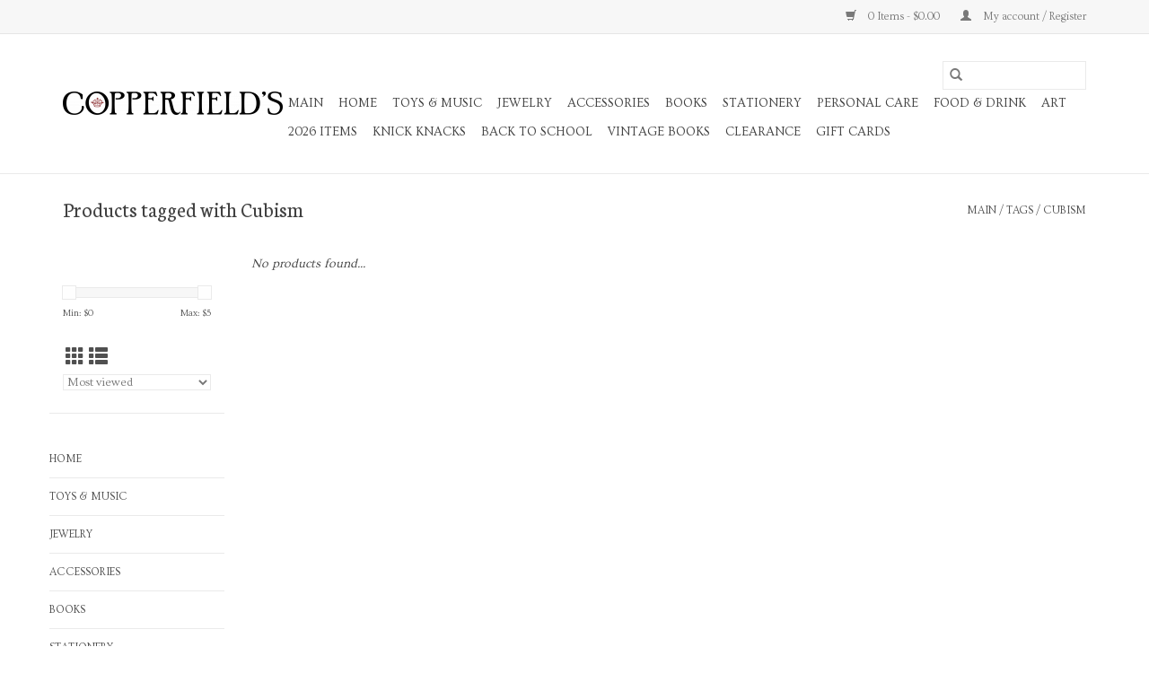

--- FILE ---
content_type: text/html;charset=utf-8
request_url: https://store.copperfields.biz/tags/cubism/?mode=grid
body_size: 7653
content:
<!DOCTYPE html>
<html lang="us">
  <head>
    <meta charset="utf-8"/>
<!-- [START] 'blocks/head.rain' -->
<!--

  (c) 2008-2026 Lightspeed Netherlands B.V.
  http://www.lightspeedhq.com
  Generated: 21-01-2026 @ 20:22:42

-->
<link rel="canonical" href="https://store.copperfields.biz/tags/cubism/"/>
<link rel="alternate" href="https://store.copperfields.biz/index.rss" type="application/rss+xml" title="New products"/>
<meta name="robots" content="noodp,noydir"/>
<link href="https://g.page/CopperfieldsVTA?gm" rel="publisher"/>
<meta name="google-site-verification" content=""/>
<meta property="og:url" content="https://store.copperfields.biz/tags/cubism/?source=facebook"/>
<meta property="og:site_name" content="Copperfield&#039;s Gifts &amp; Rarities"/>
<meta property="og:title" content="Cubism"/>
<meta property="og:description" content="Small store based in Ventura, California selling stationery, gifts, books, toys, baby, antiques, vintage, jewelry."/>
<script>
<meta name="facebook-domain-verification" content="56zlgm2iutqci8ri786yl9aoicofj1" />
</script>
<script>
<script src="https://apis.google.com/js/platform.js?onload=renderOptIn" async defer></script>

<script>
    window.renderOptIn = function() {
        window.gapi.load('surveyoptin', function() {
            window.gapi.surveyoptin.render(
                {
                    // REQUIRED FIELDS
                    "merchant_id": 546290549,
                    "order_id": "ORDER_ID",
                    "email": "CUSTOMER_EMAIL",
                    "delivery_country": "COUNTRY_CODE",
                    "estimated_delivery_date": "YYYY-MM-DD",

                    // OPTIONAL FIELDS
                    "products": [{"gtin":"GTIN1"}, {"gtin":"GTIN2"}]
                });
        });
    }
</script>
</script>
<!--[if lt IE 9]>
<script src="https://cdn.shoplightspeed.com/assets/html5shiv.js?2025-02-20"></script>
<![endif]-->
<!-- [END] 'blocks/head.rain' -->
    <title>Cubism - Copperfield&#039;s Gifts &amp; Rarities</title>
    <meta name="description" content="Small store based in Ventura, California selling stationery, gifts, books, toys, baby, antiques, vintage, jewelry." />
    <meta name="keywords" content="Cubism, gift, stationery, personal care, handcream, handcreme, lotion, notecard, card, birthday, jewelry, vintage, antique, books, used books, collectible, collectibles, giftwrap, baby, baby shower, thank you, thanks, writing" />
    <meta http-equiv="X-UA-Compatible" content="IE=edge,chrome=1">
    <meta name="viewport" content="width=device-width, initial-scale=1.0">
    <meta name="apple-mobile-web-app-capable" content="yes">
    <meta name="apple-mobile-web-app-status-bar-style" content="black">

    <link rel="shortcut icon" href="https://cdn.shoplightspeed.com/shops/636417/themes/16016/v/70345/assets/favicon.ico?20211025202409" type="image/x-icon" />
    <link href='//fonts.googleapis.com/css?family=Ovo:400,300,600' rel='stylesheet' type='text/css'>
    <link href='//fonts.googleapis.com/css?family=Neuton:400,300,600' rel='stylesheet' type='text/css'>
    <link rel="shortcut icon" href="https://cdn.shoplightspeed.com/shops/636417/themes/16016/v/70345/assets/favicon.ico?20211025202409" type="image/x-icon" />
    <link rel="stylesheet" href="https://cdn.shoplightspeed.com/shops/636417/themes/16016/assets/bootstrap-min.css?20241118190124" />
    <link rel="stylesheet" href="https://cdn.shoplightspeed.com/shops/636417/themes/16016/assets/style.css?20241118190124" />
    <link rel="stylesheet" href="https://cdn.shoplightspeed.com/shops/636417/themes/16016/assets/settings.css?20241118190124" />
    <link rel="stylesheet" href="https://cdn.shoplightspeed.com/assets/gui-2-0.css?2025-02-20" />
    <link rel="stylesheet" href="https://cdn.shoplightspeed.com/assets/gui-responsive-2-0.css?2025-02-20" />
    <link rel="stylesheet" href="https://cdn.shoplightspeed.com/shops/636417/themes/16016/assets/custom.css?20241118190124" />
        <link rel="stylesheet" href="https://cdn.shoplightspeed.com/shops/636417/themes/16016/assets/tutorial.css?20241118190124" />
    
    <script src="https://cdn.shoplightspeed.com/assets/jquery-1-9-1.js?2025-02-20"></script>
    <script src="https://cdn.shoplightspeed.com/assets/jquery-ui-1-10-1.js?2025-02-20"></script>

    <script type="text/javascript" src="https://cdn.shoplightspeed.com/shops/636417/themes/16016/assets/global.js?20241118190124"></script>
		<script type="text/javascript" src="https://cdn.shoplightspeed.com/shops/636417/themes/16016/assets/bootstrap-min.js?20241118190124"></script>
    <script type="text/javascript" src="https://cdn.shoplightspeed.com/shops/636417/themes/16016/assets/jcarousel.js?20241118190124"></script>
    <script type="text/javascript" src="https://cdn.shoplightspeed.com/assets/gui.js?2025-02-20"></script>
    <script type="text/javascript" src="https://cdn.shoplightspeed.com/assets/gui-responsive-2-0.js?2025-02-20"></script>

    <script type="text/javascript" src="https://cdn.shoplightspeed.com/shops/636417/themes/16016/assets/share42.js?20241118190124"></script>

    <!--[if lt IE 9]>
    <link rel="stylesheet" href="https://cdn.shoplightspeed.com/shops/636417/themes/16016/assets/style-ie.css?20241118190124" />
    <![endif]-->
    <link rel="stylesheet" media="print" href="https://cdn.shoplightspeed.com/shops/636417/themes/16016/assets/print-min.css?20241118190124" />
  </head>
  <body class="tutorial--on">
    <header>
  <div class="topnav">
    <div class="container">
      
      <div class="right">
        <span role="region" aria-label="Cart">
          <a href="https://store.copperfields.biz/cart/" title="Cart" class="cart">
            <span class="glyphicon glyphicon-shopping-cart"></span>
            0 Items - $0.00
          </a>
        </span>
        <span>
          <a href="https://store.copperfields.biz/account/" title="My account" class="my-account">
            <span class="glyphicon glyphicon-user"></span>
                        	My account / Register
                      </a>
        </span>
      </div>
    </div>
  </div>

  <div class="navigation container">
    <div class="align">
      <div class="burger">
        <button type="button" aria-label="Open menu">
          <img src="https://cdn.shoplightspeed.com/shops/636417/themes/16016/assets/hamburger.png?20220223204615" width="32" height="32" alt="Menu">
        </button>
      </div>

              <div class="vertical logo">
          <a href="https://store.copperfields.biz/" title="Copperfield&#039;s Gifts and Rarities">
            <img src="https://cdn.shoplightspeed.com/shops/636417/themes/16016/v/227779/assets/logo.png?20220223204615" alt="Copperfield&#039;s Gifts and Rarities" />
          </a>
        </div>
      
      <nav class="nonbounce desktop vertical">
        <form action="https://store.copperfields.biz/search/" method="get" id="formSearch" role="search">
          <input type="text" name="q" autocomplete="off" value="" aria-label="Search" />
          <button type="submit" class="search-btn" title="Search">
            <span class="glyphicon glyphicon-search"></span>
          </button>
        </form>
        <ul region="navigation" aria-label=Navigation menu>
          <li class="item home ">
            <a class="itemLink" href="https://store.copperfields.biz/">MAIN</a>
          </li>
          
        
                    	<li class="item sub">
              <a class="itemLink" href="https://store.copperfields.biz/home/" title="Home">
                Home
              </a>
                            	<span class="glyphicon glyphicon-play"></span>
                <ul class="subnav">
                                      <li class="subitem">
                      <a class="subitemLink" href="https://store.copperfields.biz/home/home-fragrance/" title="Home Fragrance">Home Fragrance</a>
                                          </li>
                	                    <li class="subitem">
                      <a class="subitemLink" href="https://store.copperfields.biz/home/kitchen-bar/" title="Kitchen &amp; Bar">Kitchen &amp; Bar</a>
                                          </li>
                	                    <li class="subitem">
                      <a class="subitemLink" href="https://store.copperfields.biz/home/decor/" title="Decor">Decor</a>
                                              <ul class="subnav">
                                                      <li class="subitem">
                              <a class="subitemLink" href="https://store.copperfields.biz/home/decor/accents-ornaments/" title="Accents &amp; Ornaments">Accents &amp; Ornaments</a>
                            </li>
                                                      <li class="subitem">
                              <a class="subitemLink" href="https://store.copperfields.biz/home/decor/christmas/" title="Christmas">Christmas</a>
                            </li>
                                                  </ul>
                                          </li>
                	                    <li class="subitem">
                      <a class="subitemLink" href="https://store.copperfields.biz/home/linens/" title="Linens">Linens</a>
                                          </li>
                	                    <li class="subitem">
                      <a class="subitemLink" href="https://store.copperfields.biz/home/living/" title="Living">Living</a>
                                          </li>
                	              	</ul>
                          </li>
                    	<li class="item sub">
              <a class="itemLink" href="https://store.copperfields.biz/toys-music/" title="Toys &amp; Music">
                Toys &amp; Music
              </a>
                            	<span class="glyphicon glyphicon-play"></span>
                <ul class="subnav">
                                      <li class="subitem">
                      <a class="subitemLink" href="https://store.copperfields.biz/toys-music/games/" title="Games">Games</a>
                                          </li>
                	                    <li class="subitem">
                      <a class="subitemLink" href="https://store.copperfields.biz/toys-music/puzzles/" title="Puzzles">Puzzles</a>
                                          </li>
                	                    <li class="subitem">
                      <a class="subitemLink" href="https://store.copperfields.biz/toys-music/stuffed-dolls-animals/" title="Stuffed Dolls &amp; Animals">Stuffed Dolls &amp; Animals</a>
                                          </li>
                	                    <li class="subitem">
                      <a class="subitemLink" href="https://store.copperfields.biz/toys-music/coloring-books/" title="Coloring Books">Coloring Books</a>
                                          </li>
                	              	</ul>
                          </li>
                    	<li class="item sub">
              <a class="itemLink" href="https://store.copperfields.biz/jewelry/" title="Jewelry">
                Jewelry
              </a>
                            	<span class="glyphicon glyphicon-play"></span>
                <ul class="subnav">
                                      <li class="subitem">
                      <a class="subitemLink" href="https://store.copperfields.biz/jewelry/mens-jewelry/" title="Men&#039;s Jewelry">Men&#039;s Jewelry</a>
                                          </li>
                	                    <li class="subitem">
                      <a class="subitemLink" href="https://store.copperfields.biz/jewelry/womens-jewelry/" title="Women&#039;s Jewelry">Women&#039;s Jewelry</a>
                                          </li>
                	                    <li class="subitem">
                      <a class="subitemLink" href="https://store.copperfields.biz/jewelry/miscellaneous-jewelry/" title="Miscellaneous Jewelry">Miscellaneous Jewelry</a>
                                          </li>
                	              	</ul>
                          </li>
                    	<li class="item sub">
              <a class="itemLink" href="https://store.copperfields.biz/accessories/" title="Accessories">
                Accessories
              </a>
                            	<span class="glyphicon glyphicon-play"></span>
                <ul class="subnav">
                                      <li class="subitem">
                      <a class="subitemLink" href="https://store.copperfields.biz/accessories/socks/" title="Socks">Socks</a>
                                          </li>
                	                    <li class="subitem">
                      <a class="subitemLink" href="https://store.copperfields.biz/accessories/scarves/" title="Scarves">Scarves</a>
                                          </li>
                	                    <li class="subitem">
                      <a class="subitemLink" href="https://store.copperfields.biz/accessories/bags/" title="Bags">Bags</a>
                                          </li>
                	              	</ul>
                          </li>
                    	<li class="item sub">
              <a class="itemLink" href="https://store.copperfields.biz/books/" title="Books">
                Books
              </a>
                            	<span class="glyphicon glyphicon-play"></span>
                <ul class="subnav">
                                      <li class="subitem">
                      <a class="subitemLink" href="https://store.copperfields.biz/books/novels-short-stories/" title="Novels &amp; Short Stories">Novels &amp; Short Stories</a>
                                          </li>
                	                    <li class="subitem">
                      <a class="subitemLink" href="https://store.copperfields.biz/books/nonfiction/" title="Nonfiction">Nonfiction</a>
                                          </li>
                	                    <li class="subitem">
                      <a class="subitemLink" href="https://store.copperfields.biz/books/history/" title="History">History</a>
                                          </li>
                	                    <li class="subitem">
                      <a class="subitemLink" href="https://store.copperfields.biz/books/religion/" title="Religion">Religion</a>
                                          </li>
                	                    <li class="subitem">
                      <a class="subitemLink" href="https://store.copperfields.biz/books/biography-autobiography-memoir/" title="Biography, Autobiography &amp; Memoir">Biography, Autobiography &amp; Memoir</a>
                                          </li>
                	                    <li class="subitem">
                      <a class="subitemLink" href="https://store.copperfields.biz/books/science/" title="Science">Science</a>
                                          </li>
                	                    <li class="subitem">
                      <a class="subitemLink" href="https://store.copperfields.biz/books/culinaria/" title="Culinaria">Culinaria</a>
                                          </li>
                	                    <li class="subitem">
                      <a class="subitemLink" href="https://store.copperfields.biz/books/oversized-coffee-table/" title="Oversized &amp; Coffee Table">Oversized &amp; Coffee Table</a>
                                          </li>
                	                    <li class="subitem">
                      <a class="subitemLink" href="https://store.copperfields.biz/books/kids-young-adult/" title="Kids &amp; Young Adult">Kids &amp; Young Adult</a>
                                          </li>
                	                    <li class="subitem">
                      <a class="subitemLink" href="https://store.copperfields.biz/books/western-us-native-american/" title="Western US &amp; Native American">Western US &amp; Native American</a>
                                          </li>
                	                    <li class="subitem">
                      <a class="subitemLink" href="https://store.copperfields.biz/books/science-fiction-fantasy-horror/" title="Science Fiction, Fantasy &amp; Horror">Science Fiction, Fantasy &amp; Horror</a>
                                          </li>
                	                    <li class="subitem">
                      <a class="subitemLink" href="https://store.copperfields.biz/books/travel-geography/" title="Travel &amp; Geography">Travel &amp; Geography</a>
                                          </li>
                	                    <li class="subitem">
                      <a class="subitemLink" href="https://store.copperfields.biz/books/music/" title="Music">Music</a>
                                          </li>
                	                    <li class="subitem">
                      <a class="subitemLink" href="https://store.copperfields.biz/books/local-california/" title="Local &amp; California">Local &amp; California</a>
                                          </li>
                	                    <li class="subitem">
                      <a class="subitemLink" href="https://store.copperfields.biz/books/book-sets/" title="Book Sets">Book Sets</a>
                                          </li>
                	                    <li class="subitem">
                      <a class="subitemLink" href="https://store.copperfields.biz/books/art-design/" title="Art &amp; Design">Art &amp; Design</a>
                                          </li>
                	                    <li class="subitem">
                      <a class="subitemLink" href="https://store.copperfields.biz/books/poetry/" title="Poetry">Poetry</a>
                                          </li>
                	                    <li class="subitem">
                      <a class="subitemLink" href="https://store.copperfields.biz/books/periodical/" title="Periodical">Periodical</a>
                                          </li>
                	                    <li class="subitem">
                      <a class="subitemLink" href="https://store.copperfields.biz/books/vade-mecum/" title="Vade Mecum">Vade Mecum</a>
                                          </li>
                	                    <li class="subitem">
                      <a class="subitemLink" href="https://store.copperfields.biz/books/drama/" title="Drama">Drama</a>
                                          </li>
                	              	</ul>
                          </li>
                    	<li class="item sub">
              <a class="itemLink" href="https://store.copperfields.biz/stationery/" title="Stationery">
                Stationery
              </a>
                            	<span class="glyphicon glyphicon-play"></span>
                <ul class="subnav">
                                      <li class="subitem">
                      <a class="subitemLink" href="https://store.copperfields.biz/stationery/notecards/" title="Notecards">Notecards</a>
                                          </li>
                	                    <li class="subitem">
                      <a class="subitemLink" href="https://store.copperfields.biz/stationery/tools-accessories/" title="Tools &amp; Accessories">Tools &amp; Accessories</a>
                                              <ul class="subnav">
                                                      <li class="subitem">
                              <a class="subitemLink" href="https://store.copperfields.biz/stationery/tools-accessories/notepads/" title="Notepads">Notepads</a>
                            </li>
                                                      <li class="subitem">
                              <a class="subitemLink" href="https://store.copperfields.biz/stationery/tools-accessories/arts-crafts/" title="Arts &amp; Crafts">Arts &amp; Crafts</a>
                            </li>
                                                  </ul>
                                          </li>
                	                    <li class="subitem">
                      <a class="subitemLink" href="https://store.copperfields.biz/stationery/writing-drawing/" title="Writing &amp; Drawing">Writing &amp; Drawing</a>
                                              <ul class="subnav">
                                                      <li class="subitem">
                              <a class="subitemLink" href="https://store.copperfields.biz/stationery/writing-drawing/pencils/" title="Pencils">Pencils</a>
                            </li>
                                                      <li class="subitem">
                              <a class="subitemLink" href="https://store.copperfields.biz/stationery/writing-drawing/pens/" title="Pens">Pens</a>
                            </li>
                                                      <li class="subitem">
                              <a class="subitemLink" href="https://store.copperfields.biz/stationery/writing-drawing/ink/" title="Ink">Ink</a>
                            </li>
                                                  </ul>
                                          </li>
                	                    <li class="subitem">
                      <a class="subitemLink" href="https://store.copperfields.biz/stationery/giftwrap/" title="Giftwrap">Giftwrap</a>
                                              <ul class="subnav">
                                                      <li class="subitem">
                              <a class="subitemLink" href="https://store.copperfields.biz/stationery/giftwrap/wrap-decorative-papers/" title="Wrap &amp; Decorative Papers">Wrap &amp; Decorative Papers</a>
                            </li>
                                                      <li class="subitem">
                              <a class="subitemLink" href="https://store.copperfields.biz/stationery/giftwrap/gift-bags-boxes-baskets/" title="Gift Bags, Boxes &amp; Baskets">Gift Bags, Boxes &amp; Baskets</a>
                            </li>
                                                      <li class="subitem">
                              <a class="subitemLink" href="https://store.copperfields.biz/stationery/giftwrap/ribbon/" title="Ribbon">Ribbon</a>
                            </li>
                                                      <li class="subitem">
                              <a class="subitemLink" href="https://store.copperfields.biz/stationery/giftwrap/tissue/" title="Tissue">Tissue</a>
                            </li>
                                                      <li class="subitem">
                              <a class="subitemLink" href="https://store.copperfields.biz/stationery/giftwrap/tape-adhesives/" title="Tape &amp; Adhesives">Tape &amp; Adhesives</a>
                            </li>
                                                      <li class="subitem">
                              <a class="subitemLink" href="https://store.copperfields.biz/stationery/giftwrap/gift-tags-enclosures/" title="Gift Tags &amp; Enclosures">Gift Tags &amp; Enclosures</a>
                            </li>
                                                  </ul>
                                          </li>
                	                    <li class="subitem">
                      <a class="subitemLink" href="https://store.copperfields.biz/stationery/journals-notebooks-diaries/" title="Journals, Notebooks &amp; Diaries">Journals, Notebooks &amp; Diaries</a>
                                          </li>
                	                    <li class="subitem">
                      <a class="subitemLink" href="https://store.copperfields.biz/stationery/dated/" title="Dated">Dated</a>
                                              <ul class="subnav">
                                                      <li class="subitem">
                              <a class="subitemLink" href="https://store.copperfields.biz/stationery/dated/calendars/" title="Calendars">Calendars</a>
                            </li>
                                                      <li class="subitem">
                              <a class="subitemLink" href="https://store.copperfields.biz/stationery/dated/planners/" title="Planners">Planners</a>
                            </li>
                                                  </ul>
                                          </li>
                	                    <li class="subitem">
                      <a class="subitemLink" href="https://store.copperfields.biz/stationery/stickers-labels/" title="Stickers &amp; Labels">Stickers &amp; Labels</a>
                                          </li>
                	                    <li class="subitem">
                      <a class="subitemLink" href="https://store.copperfields.biz/stationery/organizers-filing/" title="Organizers &amp; Filing">Organizers &amp; Filing</a>
                                          </li>
                	              	</ul>
                          </li>
                    	<li class="item sub">
              <a class="itemLink" href="https://store.copperfields.biz/personal-care/" title="Personal Care">
                Personal Care
              </a>
                            	<span class="glyphicon glyphicon-play"></span>
                <ul class="subnav">
                                      <li class="subitem">
                      <a class="subitemLink" href="https://store.copperfields.biz/personal-care/personal-fragrance/" title="Personal Fragrance">Personal Fragrance</a>
                                          </li>
                	                    <li class="subitem">
                      <a class="subitemLink" href="https://store.copperfields.biz/personal-care/skincare/" title="Skincare">Skincare</a>
                                          </li>
                	                    <li class="subitem">
                      <a class="subitemLink" href="https://store.copperfields.biz/personal-care/bath/" title="Bath">Bath</a>
                                          </li>
                	                    <li class="subitem">
                      <a class="subitemLink" href="https://store.copperfields.biz/personal-care/shaving/" title="Shaving">Shaving</a>
                                          </li>
                	              	</ul>
                          </li>
                    	<li class="item sub">
              <a class="itemLink" href="https://store.copperfields.biz/food-drink/" title="Food &amp; Drink">
                Food &amp; Drink
              </a>
                            	<span class="glyphicon glyphicon-play"></span>
                <ul class="subnav">
                                      <li class="subitem">
                      <a class="subitemLink" href="https://store.copperfields.biz/food-drink/confections/" title="Confections">Confections</a>
                                          </li>
                	                    <li class="subitem">
                      <a class="subitemLink" href="https://store.copperfields.biz/food-drink/coffee-tea/" title="Coffee &amp; Tea">Coffee &amp; Tea</a>
                                          </li>
                	              	</ul>
                          </li>
                    	<li class="item sub">
              <a class="itemLink" href="https://store.copperfields.biz/art/" title="Art">
                Art
              </a>
                            	<span class="glyphicon glyphicon-play"></span>
                <ul class="subnav">
                                      <li class="subitem">
                      <a class="subitemLink" href="https://store.copperfields.biz/art/wall-art/" title="Wall Art">Wall Art</a>
                                          </li>
                	              	</ul>
                          </li>
                    	<li class="item">
              <a class="itemLink" href="https://store.copperfields.biz/2026-items/" title="2026 Items">
                2026 Items
              </a>
                          </li>
                    	<li class="item">
              <a class="itemLink" href="https://store.copperfields.biz/knick-knacks/" title="Knick Knacks">
                Knick Knacks
              </a>
                          </li>
                    	<li class="item">
              <a class="itemLink" href="https://store.copperfields.biz/back-to-school/" title="Back to School">
                Back to School
              </a>
                          </li>
                    	<li class="item">
              <a class="itemLink" href="https://store.copperfields.biz/vintage-books/" title="Vintage Books ">
                Vintage Books 
              </a>
                          </li>
                    	<li class="item">
              <a class="itemLink" href="https://store.copperfields.biz/clearance/" title="Clearance ">
                Clearance 
              </a>
                          </li>
          
                    <li class="item">
            <a class="itemLink" href="https://store.copperfields.biz/giftcard/" title="Gift cards">Gift cards</a>
          </li>
          
          
          
                  </ul>

        <span class="glyphicon glyphicon-remove"></span>
      </nav>
    </div>
  </div>
</header>
    <div class="wrapper">
      <div class="container content" role="main">
                <div class="page-title row">
  <div class="col-sm-6 col-md-6">
    <h1>Products tagged with Cubism</h1>
  </div>
  <div class="col-sm-6 col-md-6 breadcrumbs text-right" role="nav" aria-label="Breadcrumbs">
  <a href="https://store.copperfields.biz/" title="MAIN">MAIN</a>

      / <a href="https://store.copperfields.biz/tags/" >Tags</a>
      / <a href="https://store.copperfields.biz/tags/cubism/" aria-current="true">Cubism</a>
  </div>

  </div>
<div class="products row">
  <div class="col-md-2 sidebar" role="complementary">
    <div class="row sort">
      <form action="https://store.copperfields.biz/tags/cubism/" method="get" id="filter_form" class="col-xs-12 col-sm-12">
        <input type="hidden" name="mode" value="grid" id="filter_form_mode" />
        <input type="hidden" name="limit" value="24" id="filter_form_limit" />
        <input type="hidden" name="sort" value="popular" id="filter_form_sort" />
        <input type="hidden" name="max" value="5" id="filter_form_max" />
        <input type="hidden" name="min" value="0" id="filter_form_min" />

        <div class="price-filter" aria-hidden="true">
          <div class="sidebar-filter-slider">
            <div id="collection-filter-price"></div>
          </div>
          <div class="price-filter-range clear">
            <div class="min">Min: $<span>0</span></div>
            <div class="max">Max: $<span>5</span></div>
          </div>
        </div>

        <div class="modes hidden-xs hidden-sm">
          <a href="?mode=grid" aria-label="Grid view"><i class="glyphicon glyphicon-th" role="presentation"></i></a>
          <a href="?mode=list" aria-label="List view"><i class="glyphicon glyphicon-th-list" role="presentation"></i></a>
        </div>

        <select name="sort" onchange="$('#formSortModeLimit').submit();" aria-label="Sort by">
                    	<option value="popular" selected="selected">Most viewed</option>
                    	<option value="newest">Newest products</option>
                    	<option value="lowest">Lowest price</option>
                    	<option value="highest">Highest price</option>
                    	<option value="asc">Name ascending</option>
                    	<option value="desc">Name descending</option>
                  </select>

        
              </form>
  	</div>

    			<div class="row" role="navigation" aria-label="Categories">
				<ul>
  				    				<li class="item">
              <span class="arrow"></span>
              <a href="https://store.copperfields.biz/home/" class="itemLink"  title="Home">
                Home               </a>

                  				</li>
  				    				<li class="item">
              <span class="arrow"></span>
              <a href="https://store.copperfields.biz/toys-music/" class="itemLink"  title="Toys &amp; Music">
                Toys &amp; Music               </a>

                  				</li>
  				    				<li class="item">
              <span class="arrow"></span>
              <a href="https://store.copperfields.biz/jewelry/" class="itemLink"  title="Jewelry">
                Jewelry               </a>

                  				</li>
  				    				<li class="item">
              <span class="arrow"></span>
              <a href="https://store.copperfields.biz/accessories/" class="itemLink"  title="Accessories">
                Accessories               </a>

                  				</li>
  				    				<li class="item">
              <span class="arrow"></span>
              <a href="https://store.copperfields.biz/books/" class="itemLink"  title="Books">
                Books               </a>

                  				</li>
  				    				<li class="item">
              <span class="arrow"></span>
              <a href="https://store.copperfields.biz/stationery/" class="itemLink"  title="Stationery">
                Stationery               </a>

                  				</li>
  				    				<li class="item">
              <span class="arrow"></span>
              <a href="https://store.copperfields.biz/personal-care/" class="itemLink"  title="Personal Care">
                Personal Care               </a>

                  				</li>
  				    				<li class="item">
              <span class="arrow"></span>
              <a href="https://store.copperfields.biz/food-drink/" class="itemLink"  title="Food &amp; Drink">
                Food &amp; Drink               </a>

                  				</li>
  				    				<li class="item">
              <span class="arrow"></span>
              <a href="https://store.copperfields.biz/art/" class="itemLink"  title="Art">
                Art               </a>

                  				</li>
  				    				<li class="item">
              <span class="arrow"></span>
              <a href="https://store.copperfields.biz/2026-items/" class="itemLink"  title="2026 Items">
                2026 Items               </a>

                  				</li>
  				    				<li class="item">
              <span class="arrow"></span>
              <a href="https://store.copperfields.biz/knick-knacks/" class="itemLink"  title="Knick Knacks">
                Knick Knacks               </a>

                  				</li>
  				    				<li class="item">
              <span class="arrow"></span>
              <a href="https://store.copperfields.biz/back-to-school/" class="itemLink"  title="Back to School">
                Back to School               </a>

                  				</li>
  				    				<li class="item">
              <span class="arrow"></span>
              <a href="https://store.copperfields.biz/vintage-books/" class="itemLink"  title="Vintage Books ">
                Vintage Books                </a>

                  				</li>
  				    				<li class="item">
              <span class="arrow"></span>
              <a href="https://store.copperfields.biz/clearance/" class="itemLink"  title="Clearance ">
                Clearance                </a>

                  				</li>
  				  			</ul>
      </div>
		  </div>

  <div class="col-sm-12 col-md-10" role="region" aria-label="Product Listing">
            	<div class="no-products-found">No products found...</div>
      </div>
</div>


<script type="text/javascript">
  $(function(){
    $('#filter_form input, #filter_form select').change(function(){
      $(this).closest('form').submit();
    });

    $("#collection-filter-price").slider({
      range: true,
      min: 0,
      max: 5,
      values: [0, 5],
      step: 1,
      slide: function(event, ui) {
    		$('.sidebar-filter-range .min span').html(ui.values[0]);
    		$('.sidebar-filter-range .max span').html(ui.values[1]);

    		$('#filter_form_min').val(ui.values[0]);
    		$('#filter_form_max').val(ui.values[1]);
  		},
    	stop: function(event, ui) {
    		$('#filter_form').submit();
  		}
    });
  });
</script>
      </div>

      <footer>
  <hr class="full-width" />
  <div class="container">
    <div class="social row">
              <form id="formNewsletter" action="https://store.copperfields.biz/account/newsletter/" method="post" class="newsletter col-xs-12 col-sm-7 col-md-7">
          <label class="title" for="formNewsletterEmail">Sign up for our newsletter:</label>
          <input type="hidden" name="key" value="43f749ab9eb64ebda2c2fff95d17d03e" />
          <input type="text" name="email" id="formNewsletterEmail" value="" placeholder="E-mail"/>
          <button
            type="submit"
            class="btn glyphicon glyphicon-send"
            title="Subscribe"
          >
            <span>Subscribe</span>
          </button>
        </form>
      
          </div>

    <hr class="full-width" />

    <div class="links row">
      <div class="col-xs-12 col-sm-3 col-md-3" role="article" aria-label="Customer service links">
        <label class="footercollapse" for="_1">
          <strong>Customer service</strong>
          <span class="glyphicon glyphicon-chevron-down hidden-sm hidden-md hidden-lg"></span>
        </label>
        <input class="footercollapse_input hidden-md hidden-lg hidden-sm" id="_1" type="checkbox">
        <div class="list">
          <ul class="no-underline no-list-style">
                          <li>
                <a href="https://store.copperfields.biz/service/about/" title="About us" >
                  About us
                </a>
              </li>
                          <li>
                <a href="https://store.copperfields.biz/service/general-terms-conditions/" title="General Terms &amp; Conditions" >
                  General Terms &amp; Conditions
                </a>
              </li>
                          <li>
                <a href="https://store.copperfields.biz/service/disclaimer/" title="Disclaimer" >
                  Disclaimer
                </a>
              </li>
                          <li>
                <a href="https://store.copperfields.biz/service/privacy-policy/" title="Privacy Policy" >
                  Privacy Policy
                </a>
              </li>
                          <li>
                <a href="https://store.copperfields.biz/service/payment-methods/" title="Payment Methods" >
                  Payment Methods
                </a>
              </li>
                          <li>
                <a href="https://store.copperfields.biz/service/shipping-returns/" title="Shipping &amp; Returns" >
                  Shipping &amp; Returns
                </a>
              </li>
                      </ul>
        </div>
      </div>

      <div class="col-xs-12 col-sm-3 col-md-3" role="article" aria-label="Products links">
    		<label class="footercollapse" for="_2">
        	<strong>Products</strong>
          <span class="glyphicon glyphicon-chevron-down hidden-sm hidden-md hidden-lg"></span>
        </label>
        <input class="footercollapse_input hidden-md hidden-lg hidden-sm" id="_2" type="checkbox">
        <div class="list">
          <ul>
            <li><a href="https://store.copperfields.biz/collection/" title="All products">All products</a></li>
            <li><a href="https://store.copperfields.biz/giftcard/" title="Gift cards">Gift cards</a></li>            <li><a href="https://store.copperfields.biz/collection/?sort=newest" title="New products">New products</a></li>
            <li><a href="https://store.copperfields.biz/collection/offers/" title="Offers">Offers</a></li>
                        <li><a href="https://store.copperfields.biz/tags/" title="Tags">Tags</a></li>            <li><a href="https://store.copperfields.biz/index.rss" title="RSS feed">RSS feed</a></li>
          </ul>
        </div>
      </div>

      <div class="col-xs-12 col-sm-3 col-md-3" role="article" aria-label="My account links">
        <label class="footercollapse" for="_3">
        	<strong>
          	          		My account
          	        	</strong>
          <span class="glyphicon glyphicon-chevron-down hidden-sm hidden-md hidden-lg"></span>
        </label>
        <input class="footercollapse_input hidden-md hidden-lg hidden-sm" id="_3" type="checkbox">

        <div class="list">
          <ul>
            
                        	            		<li><a href="https://store.copperfields.biz/account/" title="Register">Register</a></li>
            	                        	            		<li><a href="https://store.copperfields.biz/account/orders/" title="My orders">My orders</a></li>
            	                        	                        	            		<li><a href="https://store.copperfields.biz/account/wishlist/" title="My wishlist">My wishlist</a></li>
            	                        	                      </ul>
        </div>
      </div>

      <div class="col-xs-12 col-sm-3 col-md-3" role="article" aria-label="Company info">
      	<label class="footercollapse" for="_4">
      		<strong>
                        	Copperfield's Gifts & Rarities
                      </strong>
          <span class="glyphicon glyphicon-chevron-down hidden-sm hidden-md hidden-lg"></span>
        </label>
        <input class="footercollapse_input hidden-md hidden-lg hidden-sm" id="_4" type="checkbox">

        <div class="list">
        	          	<span class="contact-description">Fine gifts, whimsical discoveries.</span>
                  	          	<div class="contact" role="group" aria-label="Phone number: 1 (805) 667-8198">
            	<span class="glyphicon glyphicon-earphone"></span>
            	1 (805) 667-8198
          	</div>
        	        	          	<div class="contact">
            	<span class="glyphicon glyphicon-envelope"></span>
            	<a href="/cdn-cgi/l/email-protection#41282f272e01222e313124332728242d25326f23283b" title="Email" aria-label="Email: info@copperfields.biz">
              	<span class="__cf_email__" data-cfemail="177e79717857747867677265717e727b736439757e6d">[email&#160;protected]</span>
            	</a>
          	</div>
        	        </div>

                
              </div>
    </div>
  	<hr class="full-width" />
  </div>

  <div class="copyright-payment">
    <div class="container">
      <div class="row">
        <div class="copyright col-md-6">
          © Copyright 2026 Copperfield&#039;s Gifts &amp; Rarities
                    	- Powered by
          	          		<a href="http://www.lightspeedhq.com" title="Lightspeed" target="_blank" aria-label="Powered by Lightspeed">Lightspeed</a>
          		          	                  </div>
        <div class="payments col-md-6 text-right">
                      <a href="https://store.copperfields.biz/service/payment-methods/" title="Credit Card">
              <img src="https://cdn.shoplightspeed.com/assets/icon-payment-creditcard.png?2025-02-20" alt="Credit Card" />
            </a>
                  </div>
      </div>
    </div>
  </div>
</footer>
    </div>
    <!-- [START] 'blocks/body.rain' -->
<script data-cfasync="false" src="/cdn-cgi/scripts/5c5dd728/cloudflare-static/email-decode.min.js"></script><script>
(function () {
  var s = document.createElement('script');
  s.type = 'text/javascript';
  s.async = true;
  s.src = 'https://store.copperfields.biz/services/stats/pageview.js';
  ( document.getElementsByTagName('head')[0] || document.getElementsByTagName('body')[0] ).appendChild(s);
})();
</script>
  
<!-- Global site tag (gtag.js) - Google Analytics -->
<script async src="https://www.googletagmanager.com/gtag/js?id=G-NS8DG2QS5W"></script>
<script>
    window.dataLayer = window.dataLayer || [];
    function gtag(){dataLayer.push(arguments);}

        gtag('consent', 'default', {"ad_storage":"denied","ad_user_data":"denied","ad_personalization":"denied","analytics_storage":"denied","region":["AT","BE","BG","CH","GB","HR","CY","CZ","DK","EE","FI","FR","DE","EL","HU","IE","IT","LV","LT","LU","MT","NL","PL","PT","RO","SK","SI","ES","SE","IS","LI","NO","CA-QC"]});
    
    gtag('js', new Date());
    gtag('config', 'G-NS8DG2QS5W', {
        'currency': 'USD',
                'country': 'US'
    });

    </script>
  <script>
    !function(f,b,e,v,n,t,s)
    {if(f.fbq)return;n=f.fbq=function(){n.callMethod?
        n.callMethod.apply(n,arguments):n.queue.push(arguments)};
        if(!f._fbq)f._fbq=n;n.push=n;n.loaded=!0;n.version='2.0';
        n.queue=[];t=b.createElement(e);t.async=!0;
        t.src=v;s=b.getElementsByTagName(e)[0];
        s.parentNode.insertBefore(t,s)}(window, document,'script',
        'https://connect.facebook.net/en_US/fbevents.js');
    $(document).ready(function (){
        fbq('init', '534780314508795');
                fbq('track', 'PageView', []);
            });
</script>
<noscript>
    <img height="1" width="1" style="display:none" src="https://www.facebook.com/tr?id=534780314508795&ev=PageView&noscript=1"
    /></noscript>
<!-- [END] 'blocks/body.rain' -->
          <script type="text/javascript" src="https://cdn.shoplightspeed.com/shops/636417/themes/16016/assets/tutorial.js?20241118190124"></script>
      <script>(function(){function c(){var b=a.contentDocument||a.contentWindow.document;if(b){var d=b.createElement('script');d.innerHTML="window.__CF$cv$params={r:'9c198672ebec3488',t:'MTc2OTAyNjk2Mi4wMDAwMDA='};var a=document.createElement('script');a.nonce='';a.src='/cdn-cgi/challenge-platform/scripts/jsd/main.js';document.getElementsByTagName('head')[0].appendChild(a);";b.getElementsByTagName('head')[0].appendChild(d)}}if(document.body){var a=document.createElement('iframe');a.height=1;a.width=1;a.style.position='absolute';a.style.top=0;a.style.left=0;a.style.border='none';a.style.visibility='hidden';document.body.appendChild(a);if('loading'!==document.readyState)c();else if(window.addEventListener)document.addEventListener('DOMContentLoaded',c);else{var e=document.onreadystatechange||function(){};document.onreadystatechange=function(b){e(b);'loading'!==document.readyState&&(document.onreadystatechange=e,c())}}}})();</script><script defer src="https://static.cloudflareinsights.com/beacon.min.js/vcd15cbe7772f49c399c6a5babf22c1241717689176015" integrity="sha512-ZpsOmlRQV6y907TI0dKBHq9Md29nnaEIPlkf84rnaERnq6zvWvPUqr2ft8M1aS28oN72PdrCzSjY4U6VaAw1EQ==" data-cf-beacon='{"rayId":"9c198672ebec3488","version":"2025.9.1","serverTiming":{"name":{"cfExtPri":true,"cfEdge":true,"cfOrigin":true,"cfL4":true,"cfSpeedBrain":true,"cfCacheStatus":true}},"token":"8247b6569c994ee1a1084456a4403cc9","b":1}' crossorigin="anonymous"></script>
</body>
</html>


--- FILE ---
content_type: text/javascript;charset=utf-8
request_url: https://store.copperfields.biz/services/stats/pageview.js
body_size: -436
content:
// SEOshop 21-01-2026 20:22:43